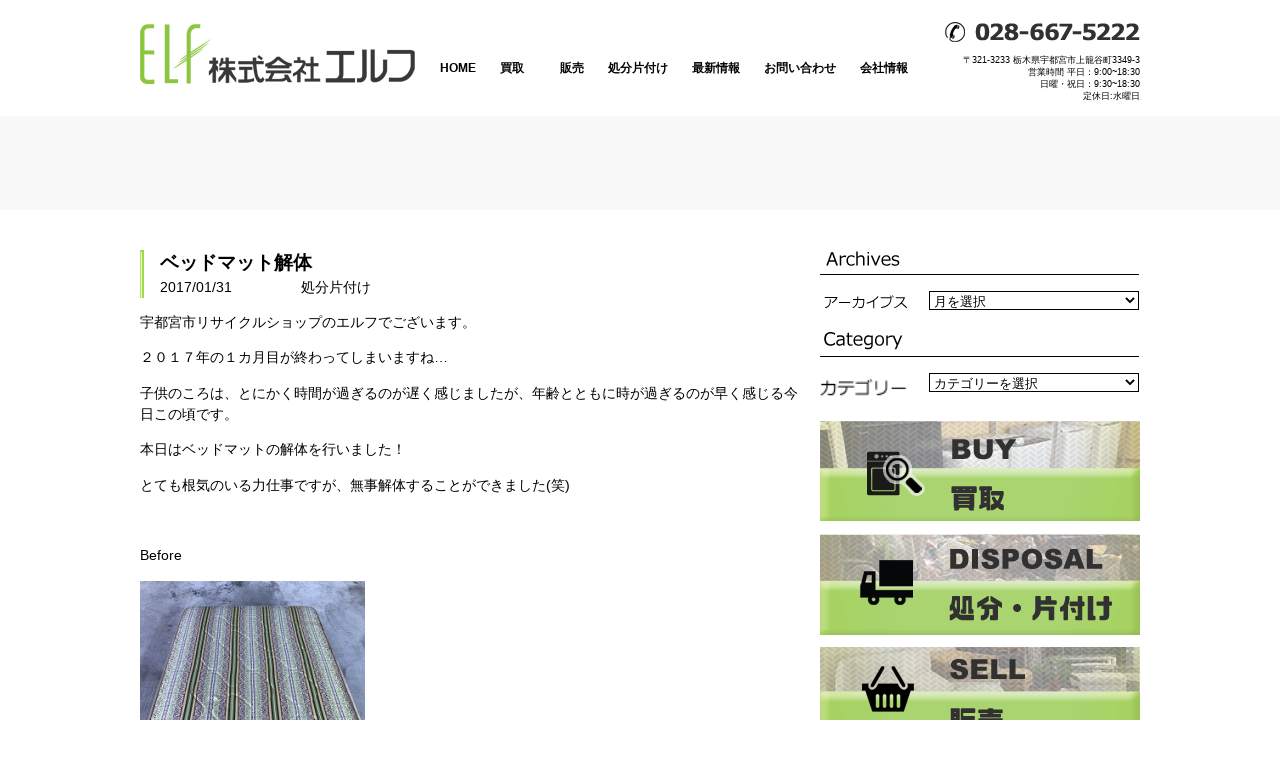

--- FILE ---
content_type: text/html; charset=UTF-8
request_url: http://rec-elf.com/2017/01/%E3%83%99%E3%83%83%E3%83%89%E3%83%9E%E3%83%83%E3%83%88%E8%A7%A3%E4%BD%93/
body_size: 4518
content:
<!DOCTYPE html>
<html>
<head>
<meta http-equiv="Content-Type" content="text/html; charset=UTF-8" />
<title>
  ベッドマット解体 ｜ 栃木県宇都宮市の買取、販売、処分はリサイクルショップ『エルフ』にお任せ！不要になった家具・家電などの処分でお困りの方はお気軽にご相談下さい！出張買取にも対応しております。
</title>
<meta name="description" content="栃木県宇都宮市のリサイクルショップ『エルフ』｜宇都宮を中心に家具・家電などの販売・買取・処分を致します。不要になった家具・家電などの処分でお困りの方はお気軽にご相談下さい！　出張買取にお伺い致します。" />
<meta name="keywords" content="宇都宮,買取,リサイクル,出張,査定,栃木,,中古品,処分,家電,家具,株式会社,エルフ" />
<link href="http://rec-elf.com/wp-content/themes/MountainTribe2016/style.css" rel="stylesheet" type="text/css">
<meta name="viewport" content="width=device-width, initial-scale=1.0">
<!--[if lt IE 9]>
<script  src="http://html5shim.googlecode.com/svn/trunk/html5.js"></script>
<![endif]-->
		<script type="text/javascript">
			window._wpemojiSettings = {"baseUrl":"https:\/\/s.w.org\/images\/core\/emoji\/72x72\/","ext":".png","source":{"concatemoji":"http:\/\/rec-elf.com\/wp-includes\/js\/wp-emoji-release.min.js?ver=4.4.33"}};
			!function(e,n,t){var a;function i(e){var t=n.createElement("canvas"),a=t.getContext&&t.getContext("2d"),i=String.fromCharCode;return!(!a||!a.fillText)&&(a.textBaseline="top",a.font="600 32px Arial","flag"===e?(a.fillText(i(55356,56806,55356,56826),0,0),3e3<t.toDataURL().length):"diversity"===e?(a.fillText(i(55356,57221),0,0),t=a.getImageData(16,16,1,1).data,a.fillText(i(55356,57221,55356,57343),0,0),(t=a.getImageData(16,16,1,1).data)[0],t[1],t[2],t[3],!0):("simple"===e?a.fillText(i(55357,56835),0,0):a.fillText(i(55356,57135),0,0),0!==a.getImageData(16,16,1,1).data[0]))}function o(e){var t=n.createElement("script");t.src=e,t.type="text/javascript",n.getElementsByTagName("head")[0].appendChild(t)}t.supports={simple:i("simple"),flag:i("flag"),unicode8:i("unicode8"),diversity:i("diversity")},t.DOMReady=!1,t.readyCallback=function(){t.DOMReady=!0},t.supports.simple&&t.supports.flag&&t.supports.unicode8&&t.supports.diversity||(a=function(){t.readyCallback()},n.addEventListener?(n.addEventListener("DOMContentLoaded",a,!1),e.addEventListener("load",a,!1)):(e.attachEvent("onload",a),n.attachEvent("onreadystatechange",function(){"complete"===n.readyState&&t.readyCallback()})),(a=t.source||{}).concatemoji?o(a.concatemoji):a.wpemoji&&a.twemoji&&(o(a.twemoji),o(a.wpemoji)))}(window,document,window._wpemojiSettings);
		</script>
		<style type="text/css">
img.wp-smiley,
img.emoji {
	display: inline !important;
	border: none !important;
	box-shadow: none !important;
	height: 1em !important;
	width: 1em !important;
	margin: 0 .07em !important;
	vertical-align: -0.1em !important;
	background: none !important;
	padding: 0 !important;
}
</style>
<link rel='stylesheet' id='wp-pagenavi-css'  href='http://rec-elf.com/wp-content/plugins/wp-pagenavi/pagenavi-css.css?ver=2.70' type='text/css' media='all' />
<link rel='https://api.w.org/' href='http://rec-elf.com/wp-json/' />
<link rel="EditURI" type="application/rsd+xml" title="RSD" href="http://rec-elf.com/xmlrpc.php?rsd" />
<link rel="wlwmanifest" type="application/wlwmanifest+xml" href="http://rec-elf.com/wp-includes/wlwmanifest.xml" /> 
<link rel='prev' title='新生活に向けて' href='http://rec-elf.com/2017/01/%e6%96%b0%e7%94%9f%e6%b4%bb%e3%81%ab%e5%90%91%e3%81%91%e3%81%a6/' />
<link rel='next' title='一軒家の不用品処分' href='http://rec-elf.com/2017/02/%e4%b8%80%e8%bb%92%e5%ae%b6%e3%81%ae%e4%b8%8d%e7%94%a8%e5%93%81%e5%87%a6%e5%88%86/' />
<link rel="canonical" href="http://rec-elf.com/2017/01/%e3%83%99%e3%83%83%e3%83%89%e3%83%9e%e3%83%83%e3%83%88%e8%a7%a3%e4%bd%93/" />
<link rel='shortlink' href='http://rec-elf.com/?p=190' />
<link rel="alternate" type="application/json+oembed" href="http://rec-elf.com/wp-json/oembed/1.0/embed?url=http%3A%2F%2Frec-elf.com%2F2017%2F01%2F%25e3%2583%2599%25e3%2583%2583%25e3%2583%2589%25e3%2583%259e%25e3%2583%2583%25e3%2583%2588%25e8%25a7%25a3%25e4%25bd%2593%2F" />
<link rel="alternate" type="text/xml+oembed" href="http://rec-elf.com/wp-json/oembed/1.0/embed?url=http%3A%2F%2Frec-elf.com%2F2017%2F01%2F%25e3%2583%2599%25e3%2583%2583%25e3%2583%2589%25e3%2583%259e%25e3%2583%2583%25e3%2583%2588%25e8%25a7%25a3%25e4%25bd%2593%2F&#038;format=xml" />
</head>

<body>
<div class="wra">
	
    
    <div class="header-contens width-1000px">
        <h1 class="header-logo f-left">
        <a href="http://rec-elf.com"><img src="http://rec-elf.com/wp-content/themes/MountainTribe2016/image/header/h_logo.png" alt="株式会社エルフ｜栃木県宇都宮の買取・査定は総合リサイクルショップ エルフ-elf-" /></a>
        </h1>
        <div class="header-menu f-left">
        <a href="http://rec-elf.com">HOME</a>　　<a href="http://rec-elf.com/?page_id=6/">買取</a>　　　<a href="http://rec-elf.com/?page_id=10/">販売</a>　　<a href="http://rec-elf.com/?page_id=8/">処分片付け</a>　　<a href="http://rec-elf.com/?cat=2/">最新情報</a>　　<a href="http://rec-elf.com/?page_id=16/">お問い合わせ</a>　　<a href="http://rec-elf.com/?page_id=12/">会社情報</a>
        </div>
        <div class="header-contact f-left">
        <img src="http://rec-elf.com/wp-content/themes/MountainTribe2016/image/header/h_tel.png" width="195" height="20" alt="TEL:0286675222｜栃木県宇都宮市の買取、販売、処分はリサイクルショップ『エルフ』にお任せ！不要になった家具・家電などの処分でお困りの方はお気軽にご相談下さい！出張買取にも対応しております。" />
        <p>
        〒321-3233 栃木県宇都宮市上籠谷町3349-3<br />
        営業時間 平日：9:00~18:30<br />
        日曜・祝日：9:30~18:30<br />
        定休日:水曜日
        </p>
        </div>
        <br class="clear" />
    </div><div class="mainp-content width-100par">
    <div class="width-1000px">
    	<h2>
</h2>
    </div>
</div>
<div class="width-1000px mtb-3par">
    	<div class="second-contents f-left">
         
			<div class="news-contents">
        <div class="news-title-area">
        <span class="news-title">ベッドマット解体</span><br />
        <span class="f-left">2017/01/31</span>　　　	<ul class="post-categories">
	<li><a href="http://rec-elf.com/category/news/news_dispo/" rel="category tag">処分片付け</a></li></ul>        <br class="clear" />
        </div>
        <div class="news-con">
          <p><p>宇都宮市リサイクルショップのエルフでございます。</p>
<p>２０１７年の１カ月目が終わってしまいますね…</p>
<p>子供のころは、とにかく時間が過ぎるのが遅く感じましたが、年齢とともに時が過ぎるのが早く感じる今日この頃です。</p>
<p>本日はベッドマットの解体を行いました！</p>
<p>とても根気のいる力仕事ですが、無事解体することができました(笑)</p>
<p>&nbsp;</p>
<p>Before</p>
<p><img class="alignnone size-medium wp-image-191" src="http://rec-elf.com/wp-content/uploads/2017/01/IMG_0846-225x300.jpg" alt="IMG_0846" width="225" height="300" srcset="http://rec-elf.com/wp-content/uploads/2017/01/IMG_0846-225x300.jpg 225w, http://rec-elf.com/wp-content/uploads/2017/01/IMG_0846.jpg 265w" sizes="(max-width: 225px) 100vw, 225px" /></p>
<p>After</p>
<p><img class="alignnone size-medium wp-image-192" src="http://rec-elf.com/wp-content/uploads/2017/01/IMG_0848-225x300.jpg" alt="IMG_0848" width="225" height="300" srcset="http://rec-elf.com/wp-content/uploads/2017/01/IMG_0848-225x300.jpg 225w, http://rec-elf.com/wp-content/uploads/2017/01/IMG_0848.jpg 265w" sizes="(max-width: 225px) 100vw, 225px" /></p>
<p>ベッドマット解体も格安で承っておりますので是非お問い合わせくださいませ！！</p>
<p><strong><a href="http://rec-elf.com/contact/">エルフお問い合わせ先</a></strong></p>
</p>
            
            <br class="clear" />
          </div>
		  </div>
                </div>
<div class="side f-right">
<div class="news-side-arcblock mb-3par">
<img src="http://rec-elf.com/wp-content/themes/MountainTribe2016/image/side/arc_title01.png" width="319" height="27" alt="archive"><br />
<span class="f-left"><img src="http://rec-elf.com/wp-content/themes/MountainTribe2016/image/side/arc_title02.png" width="93" height="25" alt="アーカイブ"></span>
<ul class="news-side-arc">
<select class="news-arcive-drop" name="archive-dropdown" onChange='document.location.href=this.options[this.selectedIndex].value;'>
<option value="">月を選択</option>
	<option value='http://rec-elf.com/2021/02/'> 2021年2月 &nbsp;(1)</option>
	<option value='http://rec-elf.com/2021/01/'> 2021年1月 &nbsp;(1)</option>
	<option value='http://rec-elf.com/2018/02/'> 2018年2月 &nbsp;(2)</option>
	<option value='http://rec-elf.com/2017/07/'> 2017年7月 &nbsp;(4)</option>
	<option value='http://rec-elf.com/2017/06/'> 2017年6月 &nbsp;(6)</option>
	<option value='http://rec-elf.com/2017/05/'> 2017年5月 &nbsp;(8)</option>
	<option value='http://rec-elf.com/2017/04/'> 2017年4月 &nbsp;(9)</option>
	<option value='http://rec-elf.com/2017/03/'> 2017年3月 &nbsp;(6)</option>
	<option value='http://rec-elf.com/2017/02/'> 2017年2月 &nbsp;(7)</option>
	<option value='http://rec-elf.com/2017/01/'> 2017年1月 &nbsp;(9)</option>
	<option value='http://rec-elf.com/2016/12/'> 2016年12月 &nbsp;(5)</option>
	<option value='http://rec-elf.com/2016/11/'> 2016年11月 &nbsp;(1)</option>
	<option value='http://rec-elf.com/2016/05/'> 2016年5月 &nbsp;(1)</option>
	<option value='http://rec-elf.com/2016/04/'> 2016年4月 &nbsp;(3)</option>
</select>
</ul>
<br class="clear" />
</div>
<div class="news-side-arcblock mb-3par">
<img src="http://rec-elf.com/wp-content/themes/MountainTribe2016/image/side/cat_title01.png" width="319" height="27" alt="株式会社エルフ｜栃木県宇都宮の買取・査定は総合リサイクルショップ エルフ-elf-category"><br />
<span class="f-left"><img src="http://rec-elf.com/wp-content/themes/MountainTribe2016/image/side/cat_title02.png" width="93" height="25" alt="株式会社エルフ｜栃木県宇都宮の買取・査定は総合リサイクルショップ エルフ-elf-カテゴリー"></span>
<ul class="news-side-arc">
    <select name='cat' id='cat' class='news-arcive-drop' >
	<option value='-1'>カテゴリーを選択</option>
	<option class="level-0" value="1">未分類&nbsp;&nbsp;(1)</option>
	<option class="level-0" value="2">最新情報&nbsp;&nbsp;(44)</option>
	<option class="level-0" value="3">買取&nbsp;&nbsp;(39)</option>
	<option class="level-0" value="4">販売&nbsp;&nbsp;(44)</option>
	<option class="level-0" value="5">処分片付け&nbsp;&nbsp;(17)</option>
	<option class="level-0" value="6">お知らせ&nbsp;&nbsp;(34)</option>
</select>
  
    <script type="text/javascript"><!--  
    var dropdown = document.getElementById("cat");  
    function onCatChange() {  
    if ( dropdown.options[dropdown.selectedIndex].value > 0 ) {  
    location.href = "http://rec-elf.com/?cat="+dropdown.options[dropdown.selectedIndex].value;  
    }  
    }  
    dropdown.onchange = onCatChange;  
    --></script>  
</ul>
<br class="clear" />
</div>
<a href="http://rec-elf.com/?page_id=6/"><img src="http://rec-elf.com/wp-content/themes/MountainTribe2016/image/side/bn_buy.png" width="320" height="100" alt="買取"></a><br />
<a href="http://rec-elf.com/?page_id=8/"><img src="http://rec-elf.com/wp-content/themes/MountainTribe2016/image/side/bn_dispo.png" width="320" height="100" alt="処分・片付け"></a><br />
<a href="http://rec-elf.com/?page_id=10/"><img src="http://rec-elf.com/wp-content/themes/MountainTribe2016/image/side/bn_sell.png" width="320" height="100" alt="販売"></a><br />
<a href="http://rec-elf.com/?page_id=12/"><img src="http://rec-elf.com/wp-content/themes/MountainTribe2016/image/side/btn_company.png" width="320" height="100" alt="会社情報" /></a><br />
<a href="http://rec-elf.com/?page_id=16/"><img src="http://rec-elf.com/wp-content/themes/MountainTribe2016/image/side/btn_contact.png" width="320" height="100" alt="お問合せ" /></a><br />
<a href="http://rec-elf.com/?page_id=14/"><img src="http://rec-elf.com/wp-content/themes/MountainTribe2016/image/side/btn_privacy.png" width="320" height="100" alt="個人情報保護法" /></a><br />
</div>
<br class="clear" />
</div>

    <div class="foot-contents width-100par">
    	<div class="width-1000px">
    	<div class="foot-logo f-left"> <a href="http://rec-elf.com"><img src="http://rec-elf.com/wp-content/themes/MountainTribe2016/image/foot/f_logo.png" width="291" height="56" alt="栃木県宇都宮市の買取、販売、処分はリサイクルショップ『エルフ』にお任せ！不要になった家具・家電などの処分でお困りの方はお気軽にご相談下さい！出張買取にも対応しております。" /></a>
        </div>
        <div class="foot-auther f-left text-right">
        <img src="http://rec-elf.com/wp-content/themes/MountainTribe2016/image/foot/f_tel.png" width="194" height="20" alt="栃木県宇都宮市の買取、販売、処分はリサイクルショップ『エルフ』にお任せ！不要になった家具・家電などの処分でお困りの方はお気軽にご相談下さい！出張買取にも対応しております。-TEL:0286675222" />
        <p>
        〒321-3233 栃木県宇都宮市上籠谷町3349-3<br />
        営業時間 平日：9:00~18:30<br />
        日曜・祝日：9:30~18:30<br />
        定休日:水曜日
      	</p>
      </div>
        <div class="foot-menu f-right">
        	<ul>
            <li><a href="http://rec-elf.com"><span class="foot-arrow">ホーム</span></a></li>
            <li><a href="http://rec-elf.com/?cat=2/"><span class="foot-arrow">最新情報</span></a></li>
            <li>&nbsp;</li>
            <li><a href="http://rec-elf.com/?page_id=6/"><span class="foot-arrow">買取</span></a></li>
            <li><a href="http://rec-elf.com/?page_id=16/"><span class="foot-arrow">お問合せ</span></a></li>
            <li>&nbsp;</li>
            <li><a href="http://rec-elf.com/?page_id=10/"><span class="foot-arrow">販売</span></a></li>
            <li><a href="http://rec-elf.com/?page_id=12/"><span class="foot-arrow">会社情報</span></a></li>
            <li>&nbsp;</li>
            <li><a href="http://rec-elf.com/?page_id=8/"><span class="foot-arrow">処分片付け</span></a></li>
            <li><a href="http://rec-elf.com/?page_id=14/"><span class="foot-arrow">個人情報保護方針</span></a></li>
            </ul>
        </div>
        <br class="clear" />
    </div>
    </div>

</div>
<script type='text/javascript' src='http://rec-elf.com/wp-includes/js/wp-embed.min.js?ver=4.4.33'></script>
<script>
  (function(i,s,o,g,r,a,m){i['GoogleAnalyticsObject']=r;i[r]=i[r]||function(){
  (i[r].q=i[r].q||[]).push(arguments)},i[r].l=1*new Date();a=s.createElement(o),
  m=s.getElementsByTagName(o)[0];a.async=1;a.src=g;m.parentNode.insertBefore(a,m)
  })(window,document,'script','//www.google-analytics.com/analytics.js','ga');

  ga('create', 'UA-61899885-4', 'auto');
  ga('send', 'pageview');

</script>
</body>
</html>

--- FILE ---
content_type: text/css
request_url: http://rec-elf.com/wp-content/themes/MountainTribe2016/style.css
body_size: 2162
content:
/*
Theme Name: MoutainTribe2016
*/
@charset "UTF-8";

body {
	margin: 0;
	padding: 0;
	text-align: center;
	font-family:Avenir , "Open Sans" , "Helvetica Neue" , Helvetica , Arial , Verdana , Roboto , "游ゴシック" , "Yu Gothic" , "游ゴシック体" , "YuGothic" , "ヒラギノ角ゴ Pro W3" , "Hiragino Kaku Gothic Pro" , "Meiryo UI" , "メイリオ" , Meiryo , "ＭＳ Ｐゴシック" , "MS PGothic" , sans-serif;
	line-height: 1.5;
	font-size: 90%;
}
img {
	max-width: 100%;
	height: auto;
	margin: 0;
	padding: 0;
}
a:hover img {
opacity: 0.7;
filter: alpha(opacity=70);
-ms-filter: "alpha(opacity=70)";
}
a:link { color: #000; text-decoration: none; }
a:visited { color: #A7D260; }
a:hover { color: #A7D260; text-decoration: underline }
a:active { color: #A7D260; }
.wra {
	text-align: left;
}
.width-33par {
	width: 33%;
}
.width-34par {
	width: 34%;
}
.width-100par {
	width: 100%;
}
.width-1000px {
	width: 100%;
	max-width: 1000px;
	margin: 0 auto;
}
.f-left {
	float: left;
}
.f-right {
	float: right;
}
.clear {
	clear: both;
	height: 1px;
}
.text-left {
	text-align: left;
}
.text-center {
	text-align: center;
}
.text-right {
	text-align: right;
}
.pb-3par {
	padding-bottom: 3%;
}
.pd-3par {
	padding: 3%;
}
.prb-2par {
	padding-right: 2%;
	padding-bottom: 2%;
}
.pt-2par {
	padding-top: 2%;
}
.mtb-3par {
	margin-top: 3%;
	margin-bottom: 3%;
}
.mb-5par {
	margin-bottom: 5%;
}
.mb-3par {
	margin-bottom: 3%;
}
.mr-3par {
	margin-right: 3%;
}
.fs-100 {
	font-size: 130%;
}
.fs-74 {
	font-size: 90%;
}
.fw-bold {
	font-weight: bold;
}

/* header */
.header-wra {
	width: 100%;
	
}
.header-contens {

	
}
.header-logo {
	width: 30%;
}
.header-menu {
	width: 47%;
	font-size: 80%;
	padding-top: 6%;
	font-weight:700;
}
.header-contact {
	width: 23%;
	padding-top: 2.2%;
	text-align: right;
	font-size: 65%;
	line-height: 1.3;
}
/* side */
.side {
	width: 32%;
}
.side img {
	margin-bottom: 2%;
}
/* second */
.second-contents{
	width: 66%;	
}
.sec-title {
	background: url(image/title/bg_title.png) no-repeat left 2px;
	padding-left: 3%;
}
.sec-content-area {
	
}
.sec-contents {
	
}
/* footer */
.foot-contents {
	background: #A7D260;
	color: #FFF;
	padding-top: 2%;
	padding-bottom: 2%;
}
.foot-logo {
	width: 30%;
	
}
.foot-auther {
	width: 20%;
	font-size: 65%;
	
}
.foot-menu {
	width: 47%;
	padding-left: 3%;
	font-size: 80%;
}
.foot-menu ul {
	
}
.foot-menu ul li {
	float: left;
	width: 30%;
	list-style: none;
	
}
.foot-arrow {
	background: url(image/foot/arrow.png) no-repeat right 1px;
	padding-right: 8%;
}
.foot-menu a:link { color: #fff; text-decoration: none; }
.foot-menu a:visited { color: #fff; }
.foot-menu a:hover { color: #fff; text-decoration: underline }
.foot-menu a:active { color: #fff; }



/* top */
.mainp-content {
	background: #F8F8F8;
	padding-top: 3%;
	padding-bottom: 3%;
}
.top-bn-contents {
	padding-top: 2%;
	padding-bottom: 2%;
}
.top-news-contents {
max-width:1100px;
width: 100%;
overflow:hidden;
margin: 0 auto;
padding-left:6%;
}
.top-news-list {
	background: url(image/top/bg_news_top.png) no-repeat top left;
	width: 44%;
max-width: 450px;
	padding: 2%;
margin-right: 3%;
}
.top-news-list p{
	margin: 0;
	padding: 0;
}
.top-news-title {
	font-size: 110%;
	padding-bottom: 3%;
	display: table;
}
.top-news-list img {
	padding:1%;
	background: #FFF;
	margin-right: 2%;
}
.top-bn-foot {
	padding-top: 2%;
	padding-bottom: 2%;
}
/* news */
.news-contents {
	margin-bottom: 5%;
}
.news-title-area {
	background:url(image/news/bg_title.png) no-repeat left top;
	padding-left: 3%;
}
.news-title {
	font-size: 130%;
	font-weight: bold;
}
.news-con {
	
}
.news-con img {
	margin-right: 2%;
}
.more {
	float: right;
	position: relative;
	bottom: 50px;
	right: 5px;
}
.news-side-arcblock {
	
}
.news-side-arc {
	float: left;
	margin: 1% 0 0 5%;
	padding: 0;
}
.news-arcive-drop {
	border: 1px solid #000;
	background: #FFF;
	width: 210px;
}
/* buy */
.buy-step01 {
	background: url(image/buy/bg_step01.png) no-repeat top left;
	-moz-background-size:auto;
	background-size:auto;
	width: 100%;
	height: 0;
	padding-top: 17.2%;
}
.buy-step02 {
	background: url(image/buy/bg_step02.png) no-repeat top left;
	-moz-background-size:auto;
	background-size:auto;
	width: 100%;
	height: 0;
	padding-top: 17.2%;
}
.buy-step03 {
	background: url(image/buy/bg_step03.png) no-repeat top left;
	-moz-background-size:auto;
	background-size:auto;
	width: 100%;
	height: 0;
	padding-top: 17.2%;
}
.buy-step04 {
	background: url(image/buy/bg_step04.png) no-repeat top left;
	-moz-background-size:auto;
	background-size:auto;
	width: 100%;
	height: 0;
	padding-top: 17.2%;
}
.step-text {
	margin-top: -19%;
	width: 45%;
	float: left;
	position: relative;
	top: 0;
	left: 28%;
	font-size: 90%;
}
.buy-tempo-text {
	font-size: 90%;
}
.buy-tempo-text img {
	padding-top: 2%;
}
.qa-text {
	background:url(image/buy/q.png) no-repeat left top;
	font-size: 90%;
	padding: 1% 0 1.5% 13%;
}
.qa-text-a {
	background:url(image/buy/a.png) no-repeat left top;
	font-size: 90%;
	padding: 1% 0 1.5% 13%;
}
/* dispo */
.dispo-contents {
	margin-bottom: 5%;
}
.dispo-contents p{
	margin: 0;
	padding: 0;
	font-size: 90%;
	line-height: 1.2;
}
.dispo-contents img {
	padding:1%;
	background: #97D937;
	margin-right: 1.5%;
	margin-bottom:5%;
}
.dispo-step01 {
	background: url(image/dispo/bg_step01.png) no-repeat top left;
	-moz-background-size:auto;
	background-size:auto;
	width: 100%;
	height: 0;
	padding-top: 32.4%;
}
.dispo-step02 {
	background: url(image/dispo/bg_step02.png) no-repeat top left;
	-moz-background-size:auto;
	background-size:auto;
	width: 100%;
	height: 0;
	padding-top: 24.2%;
}
.dispo-step03 {
	background: url(image/dispo/bg_step03.png) no-repeat top left;
	-moz-background-size:auto;
	background-size:auto;
	width: 100%;
	height: 0;
	padding-top: 24.2%;
}
.dispo-step04 {
	background: url(image/dispo/bg_step04.png) no-repeat top left;
	-moz-background-size:auto;
	background-size:auto;
	width: 100%;
	height: 0;
	padding-top: 24.2%;
}
.dispo-step05 {
	background: url(image/dispo/bg_step05.png) no-repeat top left;
	-moz-background-size:auto;
	background-size:auto;
	width: 100%;
	height: 0;
	padding-top: 24.2%;
}
.dispo-step02-text {
	margin-top: -27%;
	width: 44%;
	float: left;
	position: relative;
	top: 0;
	left: 28%;
	font-size: 90%;
}
.dispo-step-text {
	margin-top: -35%;
	width: 43%;
	float: left;
	position: relative;
	top: 0;
	left: 29%;
	font-size: 90%;
}
.dispo-list {
	padding-left: 3%;
}
/* sell */
.sell-contents {
	margin-bottom: 5%;
}
.sell-contents p{
	margin: 0;
	padding: 0;
}
.sell-contents img {
	padding:2%;
	background: #97D937;
	margin-right: 2%;
}
.sell-contentsImgR {
	margin: 0 0 0 2%;
}
/* company */
.conpany-tb {
	width: 100%;
	border: none;
	
}
.conpany-tb th {
	background: #E7E7E7;
	padding: 1% 3%;
	width: 25%;
	font-weight: normal;
	
}
.conpany-tb td {
	background: #F8F8F8;	
	padding: 1% 3%;
	width: 75%;
}
/*contact*/
.contact-table {
	border: 1px solid #000;
	width: 100%;
}
.contact-table th {
	width: 33%;
	padding:2% 2% 2% 5%;
	border-bottom: 1px solid #000;
}
.contact-table td {
	width: 67%;
	padding: 2% 5% 2% 5%;
	border-bottom: 1px solid #000;
}
.contact-mark {
	background: #F00;
	padding: 0%;
	margin-right: 10%;
	color: #fff;
	width: 35px;
	display: block;
	float: left;
	text-align: center;
}
.contact-mark-no {
	padding: 3%;
	margin-right: 5%;
	width: 35px;
	display: block;
	float: left;
	text-align: center;
}
.contact-line-no {
	border: none !important;
}
.contact-head-text {
	width: 100%;
	text-align: center;
	margin: 3% 0;
}
.contact-hogo {
	width: 100%;
	text-align: center;
	
}
.contact-submit {
	width: 100%;
	text-align: center;
}
.wpcf7-list-item {
	display: table;
}
.contact-kakunin {
	background: #EC6941;
	border: none;
	width: 280px;
	height:35px;
	text-align: center;
	font-size: 13px;
	color: #fff;
	
}
.contact-modoru {
	background: #EC6941;
	border: none;
	width: 280px;
	height:35px;
	text-align: center;
	font-size: 13px;
	color: #fff;
}
.contact-subnit {
	background: #EC6941;
	border: none;
	width: 280px;
	height:35px;
	text-align: center;
	font-size: 13px;
	color: #fff;
}
.wpcf7 input[type="text"],
.wpcf7 input[type="email"],
.wpcf7 input[type="url"],
.wpcf7 textarea {
	background-color: #fff;
	color: #333;
	width: 85%;
	border: 1px solid #ddd;
	font-size: 100%;
	padding: 0.5em;
	border-radius: 4px;
	box-shadow: 1px 1px 3px rgba(0,0,0,.1) inset;
}

/*single*/
ul.post-categories{
	float: left;
	margin: 0;
	padding: 0 0 0 10%;
}
ul.post-categories li{
	float: left;
	list-style: none;
	padding-left: 5px;
}
.alignleft {
	float: left;
	padding: 2% 0 2% 2% ;
}
.alignright {
	float: right;
	padding: 2% 2% 2% 0;
}
.aligncenter {
	float: right;
	padding: 2%;
}

--- FILE ---
content_type: text/plain
request_url: https://www.google-analytics.com/j/collect?v=1&_v=j102&a=139857219&t=pageview&_s=1&dl=http%3A%2F%2Frec-elf.com%2F2017%2F01%2F%25E3%2583%2599%25E3%2583%2583%25E3%2583%2589%25E3%2583%259E%25E3%2583%2583%25E3%2583%2588%25E8%25A7%25A3%25E4%25BD%2593%2F&ul=en-us%40posix&dt=%E3%83%99%E3%83%83%E3%83%89%E3%83%9E%E3%83%83%E3%83%88%E8%A7%A3%E4%BD%93%20%EF%BD%9C%20%E6%A0%83%E6%9C%A8%E7%9C%8C%E5%AE%87%E9%83%BD%E5%AE%AE%E5%B8%82%E3%81%AE%E8%B2%B7%E5%8F%96%E3%80%81%E8%B2%A9%E5%A3%B2%E3%80%81%E5%87%A6%E5%88%86%E3%81%AF%E3%83%AA%E3%82%B5%E3%82%A4%E3%82%AF%E3%83%AB%E3%82%B7%E3%83%A7%E3%83%83%E3%83%97%E3%80%8E%E3%82%A8%E3%83%AB%E3%83%95%E3%80%8F%E3%81%AB%E3%81%8A%E4%BB%BB%E3%81%9B%EF%BC%81%E4%B8%8D%E8%A6%81%E3%81%AB%E3%81%AA%E3%81%A3%E3%81%9F%E5%AE%B6%E5%85%B7%E3%83%BB%E5%AE%B6%E9%9B%BB%E3%81%AA%E3%81%A9%E3%81%AE%E5%87%A6%E5%88%86%E3%81%A7%E3%81%8A%E5%9B%B0%E3%82%8A%E3%81%AE%E6%96%B9%E3%81%AF%E3%81%8A%E6%B0%97%E8%BB%BD%E3%81%AB%E3%81%94%E7%9B%B8%E8%AB%87%E4%B8%8B%E3%81%95%E3%81%84%EF%BC%81%E5%87%BA%E5%BC%B5%E8%B2%B7%E5%8F%96%E3%81%AB%E3%82%82%E5%AF%BE%E5%BF%9C%E3%81%97%E3%81%A6%E3%81%8A%E3%82%8A%E3%81%BE%E3%81%99%E3%80%82&sr=1280x720&vp=1280x720&_u=IEBAAEABAAAAACAAI~&jid=1328288361&gjid=1453147683&cid=1383338072.1763567412&tid=UA-61899885-4&_gid=2074287442.1763567412&_r=1&_slc=1&z=360425767
body_size: -284
content:
2,cG-EQLNGQ8E0V